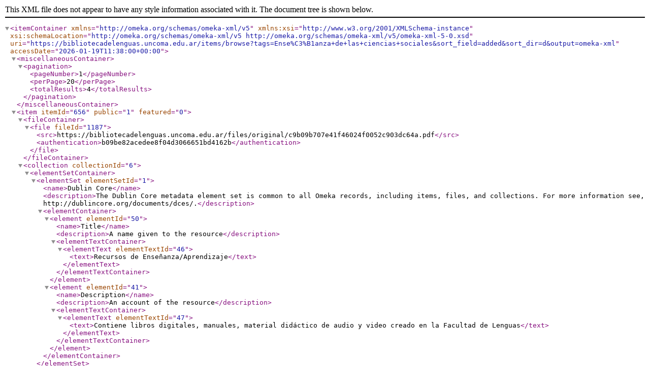

--- FILE ---
content_type: text/xml;charset=UTF-8
request_url: https://bibliotecadelenguas.uncoma.edu.ar/items/browse?tags=Ense%C3%B1anza+de+las+ciencias+sociales&sort_field=added&sort_dir=d&output=omeka-xml
body_size: 7896
content:
<?xml version="1.0" encoding="UTF-8"?>
<itemContainer xmlns="http://omeka.org/schemas/omeka-xml/v5" xmlns:xsi="http://www.w3.org/2001/XMLSchema-instance" xsi:schemaLocation="http://omeka.org/schemas/omeka-xml/v5 http://omeka.org/schemas/omeka-xml/v5/omeka-xml-5-0.xsd" uri="https://bibliotecadelenguas.uncoma.edu.ar/items/browse?tags=Ense%C3%B1anza+de+las+ciencias+sociales&amp;sort_field=added&amp;sort_dir=d&amp;output=omeka-xml" accessDate="2026-01-19T11:38:00+00:00">
  <miscellaneousContainer>
    <pagination>
      <pageNumber>1</pageNumber>
      <perPage>20</perPage>
      <totalResults>4</totalResults>
    </pagination>
  </miscellaneousContainer>
  <item itemId="656" public="1" featured="0">
    <fileContainer>
      <file fileId="1187">
        <src>https://bibliotecadelenguas.uncoma.edu.ar/files/original/c9b09b707e41f46024f0052c903dc64a.pdf</src>
        <authentication>b09be82acedee8f04d3066651bd4162b</authentication>
      </file>
    </fileContainer>
    <collection collectionId="6">
      <elementSetContainer>
        <elementSet elementSetId="1">
          <name>Dublin Core</name>
          <description>The Dublin Core metadata element set is common to all Omeka records, including items, files, and collections. For more information see, http://dublincore.org/documents/dces/.</description>
          <elementContainer>
            <element elementId="50">
              <name>Title</name>
              <description>A name given to the resource</description>
              <elementTextContainer>
                <elementText elementTextId="46">
                  <text>Recursos de Enseñanza/Aprendizaje</text>
                </elementText>
              </elementTextContainer>
            </element>
            <element elementId="41">
              <name>Description</name>
              <description>An account of the resource</description>
              <elementTextContainer>
                <elementText elementTextId="47">
                  <text>Contiene libros digitales, manuales, material didáctico de audio y video creado en la Facultad de Lenguas</text>
                </elementText>
              </elementTextContainer>
            </element>
          </elementContainer>
        </elementSet>
      </elementSetContainer>
    </collection>
    <itemType itemTypeId="21">
      <name>Propuesta didáctica</name>
      <description>Este elemento se utiliza para describir una Propuesta didáctica. Incluye: plan o secuencia de clase, taller, proyecto institucional, etc.</description>
      <elementContainer>
        <element elementId="254">
          <name>Objetivos</name>
          <description/>
          <elementTextContainer>
            <elementText elementTextId="8464">
              <text>&lt;ul&gt;&#13;
&lt;li&gt;Promover situaciones de enseñanza que permitan comprender los contenidos de las Ciencias Sociales, para que los alumnos y alumnas construyan nociones, conceptos y saberes que les permitan interpretar y comprender la realidad social en que viven, su entorno próximo, del pasado y del presente.&lt;/li&gt;&#13;
&lt;li&gt;Generar espacios de intercambio orales mediante actividades diversas que permitan reflexionar rescatar y revalorizar la cultura y la lengua Mapuche.&lt;/li&gt;&#13;
&lt;li&gt;Reconocer las propiedades y características de las plantas de la zona, mediante la observación directa para valorarlas y ampliar conocimientos.&lt;/li&gt;&#13;
&lt;/ul&gt;</text>
            </elementText>
          </elementTextContainer>
        </element>
        <element elementId="264">
          <name>Fundamentación</name>
          <description>¿Por qué es importante abordar estos contenidos de esta manera?</description>
          <elementTextContainer>
            <elementText elementTextId="8465">
              <text>&lt;p&gt;La ganadería&amp;nbsp; ovina es un pilar fundamental para la economía de la Línea Sur, la mayoría de sus pobladores se dedica a esta actividad para sustentar a sus familias por lo cual creemos relevante que nuestros y nuestras estudiantes conozcan el proceso de la lana. Uno de las opciones para trabajar esta materia prima es el mercado artesanal. En la localidad&amp;nbsp; de Sierra Colorada hay una cooperativa que realiza esta tarea, teniendo en cuenta conocimientos ancestrales para el desarrollo de esta actividad, como por ejemplo el uso de plantas de la zona para el teñido de la lana, producción de las prendas, el significado de los dibujos en los tejidos en telares.&lt;/p&gt;</text>
            </elementText>
          </elementTextContainer>
        </element>
        <element elementId="263">
          <name>Contenidos</name>
          <description>Saberes a ser enseñados</description>
          <elementTextContainer>
            <elementText elementTextId="8466">
              <text>&lt;ul&gt;&#13;
&lt;li&gt;Circuito productivo de la lana (artesanal).&lt;/li&gt;&#13;
&lt;li&gt;Intervención del ser humano en los ambientes desde la cosmovisión mapuche.// Relación entre la naturaleza y el pueblo mapuche.&lt;/li&gt;&#13;
&lt;li&gt;Variedades dialectales. //introducción al idioma Mapuzungun&lt;/li&gt;&#13;
&lt;/ul&gt;</text>
            </elementText>
          </elementTextContainer>
        </element>
        <element elementId="259">
          <name>Destinatarios/as</name>
          <description>A quienes está dirigida la clase. Mencionar si es para niños/as, nivel, ciclo, etc.</description>
          <elementTextContainer>
            <elementText elementTextId="8467">
              <text>3er. grado de la Escuela Primaria Nº 26 de Sierra Colorada, provincia de Río Negro</text>
            </elementText>
          </elementTextContainer>
        </element>
      </elementContainer>
    </itemType>
    <elementSetContainer>
      <elementSet elementSetId="1">
        <name>Dublin Core</name>
        <description>The Dublin Core metadata element set is common to all Omeka records, including items, files, and collections. For more information see, http://dublincore.org/documents/dces/.</description>
        <elementContainer>
          <element elementId="50">
            <name>Title</name>
            <description>A name given to the resource</description>
            <elementTextContainer>
              <elementText elementTextId="8449">
                <text>El circuito productivo de la lana y los saberes ancestrales</text>
              </elementText>
            </elementTextContainer>
          </element>
          <element elementId="39">
            <name>Creator</name>
            <description>An entity primarily responsible for making the resource</description>
            <elementTextContainer>
              <elementText elementTextId="8450">
                <text>Antilef, Alicia Ester</text>
              </elementText>
              <elementText elementTextId="8455">
                <text>Lope, Claudia</text>
              </elementText>
              <elementText elementTextId="8456">
                <text>Navarro Escudero, Noelia Alejandra</text>
              </elementText>
            </elementTextContainer>
          </element>
          <element elementId="40">
            <name>Date</name>
            <description>A point or period of time associated with an event in the lifecycle of the resource</description>
            <elementTextContainer>
              <elementText elementTextId="8452">
                <text>2022</text>
              </elementText>
            </elementTextContainer>
          </element>
          <element elementId="53">
            <name>Abstract</name>
            <description>A summary of the resource.</description>
            <elementTextContainer>
              <elementText elementTextId="8453">
                <text>&lt;p align="justify"&gt;En esta secuencia didáctica veremos cómo se desarrolla el circuito productivo de la lana, desde la cría de ovejas hasta la llegada a los comercios. Se trabajará de manera transversal con las áreas de Ciencias Sociales, partiendo desde el Circuito Productivo de la Lana, como disparador para abordar los Saberes Ancestrales de la Comunidad Mapuche y recuperarlos. Desde Ciencias Naturales se trabajará La Intervención del ser humano en los ambientes, desde la cosmovisión mapuche y la relación entre la naturaleza y el pueblo mapuche. Dsde el área de Lengua se trabajará con variedades dialectales e introducción al idioma Mapuzungun.&lt;br /&gt;Con esta propuesta se pretende recuperar conocimientos de la Cultura Mapuche que muchas familias de nuestros y nuestras estudiantes practican en el ámbito familiar, socializarlos en el ámbito escolar y proyectarlos hacia la comunidad toda.&lt;br /&gt;Para lograr tal fin nos valdremos de diversas fuentes como entrevistas a conocedores de la cultura y del idioma mapuche; objetos como la rueca, la cardadora, el huso, telares, tejidos y lanas. También se recurrirá a las salidas didácticas para abordar la propuesta.&lt;/p&gt;</text>
              </elementText>
            </elementTextContainer>
          </element>
          <element elementId="51">
            <name>Type</name>
            <description>The nature or genre of the resource</description>
            <elementTextContainer>
              <elementText elementTextId="8454">
                <text>propuesta didáctica</text>
              </elementText>
            </elementTextContainer>
          </element>
          <element elementId="64">
            <name>License</name>
            <description>A legal document giving official permission to do something with the resource.</description>
            <elementTextContainer>
              <elementText elementTextId="8457">
                <text>CC BY-NC-SA (Atribución - No comercial - Compartir Igual)</text>
              </elementText>
            </elementTextContainer>
          </element>
          <element elementId="41">
            <name>Description</name>
            <description>An account of the resource</description>
            <elementTextContainer>
              <elementText elementTextId="8458">
                <text>&lt;p align="justify"&gt;En esta secuencia didáctica veremos cómo se desarrolla el circuito productivo de la lana, desde la cría de ovejas hasta la llegada a los comercios. Se trabajará de manera transversal con las áreas de Ciencias Sociales, partiendo desde el Circuito Productivo de la Lana, como disparador para abordar los Saberes Ancestrales de la Comunidad Mapuche y recuperarlos. Desde Ciencias Naturales se trabajará La Intervención del ser humano en los ambientes, desde la cosmovisión mapuche y la relación entre la naturaleza y el pueblo mapuche. Dsde el área de Lengua se trabajará con variedades dialectales e introducción al idioma Mapuzungun.&lt;br /&gt;Con esta propuesta se pretende recuperar conocimientos de la Cultura Mapuche que muchas familias de nuestros y nuestras estudiantes practican en el ámbito familiar, socializarlos en el ámbito escolar y proyectarlos hacia la comunidad toda.&lt;br /&gt;Para lograr tal fin nos valdremos de diversas fuentes como entrevistas a conocedores de la cultura y del idioma mapuche; objetos como la rueca, la cardadora, el huso, telares, tejidos y lanas. También se recurrirá a las salidas didácticas para abordar la propuesta.&lt;/p&gt;</text>
              </elementText>
            </elementTextContainer>
          </element>
          <element elementId="45">
            <name>Publisher</name>
            <description>An entity responsible for making the resource available</description>
            <elementTextContainer>
              <elementText elementTextId="8459">
                <text>Universidad Nacional del Comahue. Facultad de Lenguas</text>
              </elementText>
            </elementTextContainer>
          </element>
          <element elementId="48">
            <name>Source</name>
            <description>A related resource from which the described resource is derived</description>
            <elementTextContainer>
              <elementText elementTextId="8460">
                <text>&lt;span&gt;Este recurso fue creado por docentes de la región Sur de la provincia de Río Negro y forma parte del taller "Lingüística e interculturalidad. Hacia la creación de un repositorio de actividades docentes", que se desarrolló en la localidad de Sierra Colorada en el marco del proyecto de extensión "La lengua vulnerada. Interculturalidad y lingüística en las aulas del sur de Río Negro" de la Facultad de Lenguas, Universidad Nacional del Comahue.&lt;/span&gt;</text>
              </elementText>
            </elementTextContainer>
          </element>
          <element elementId="49">
            <name>Subject</name>
            <description>The topic of the resource</description>
            <elementTextContainer>
              <elementText elementTextId="8461">
                <text>Educación intercultural</text>
              </elementText>
            </elementTextContainer>
          </element>
          <element elementId="44">
            <name>Language</name>
            <description>A language of the resource</description>
            <elementTextContainer>
              <elementText elementTextId="8462">
                <text>spa</text>
              </elementText>
            </elementTextContainer>
          </element>
          <element elementId="47">
            <name>Rights</name>
            <description>Information about rights held in and over the resource</description>
            <elementTextContainer>
              <elementText elementTextId="8463">
                <text>Alicia Ester Antilef, Claudia Lope, Noelia Navarro Escudero</text>
              </elementText>
            </elementTextContainer>
          </element>
          <element elementId="43">
            <name>Identifier</name>
            <description>An unambiguous reference to the resource within a given context</description>
            <elementTextContainer>
              <elementText elementTextId="8468">
                <text>&lt;a href="https://bibliotecadelenguas.uncoma.edu.ar/items/show/656"&gt;https://bibliotecadelenguas.uncoma.edu.ar/items/show/656&lt;/a&gt;</text>
              </elementText>
            </elementTextContainer>
          </element>
          <element elementId="37">
            <name>Contributor</name>
            <description>An entity responsible for making contributions to the resource</description>
            <elementTextContainer>
              <elementText elementTextId="9527">
                <text>Espinosa, Gonzalo Eduardo (edición de audio)</text>
              </elementText>
            </elementTextContainer>
          </element>
        </elementContainer>
      </elementSet>
    </elementSetContainer>
    <tagContainer>
      <tag tagId="730">
        <name>conocimientos tradicionales</name>
      </tag>
      <tag tagId="734">
        <name>educación bilingüe</name>
      </tag>
      <tag tagId="733">
        <name>educación intercultural</name>
      </tag>
      <tag tagId="738">
        <name>Enseñanza de las ciencias sociales</name>
      </tag>
      <tag tagId="307">
        <name>escuelas primarias</name>
      </tag>
      <tag tagId="169">
        <name>mapuchezungun</name>
      </tag>
      <tag tagId="668">
        <name>propuesta didáctica</name>
      </tag>
    </tagContainer>
  </item>
  <item itemId="654" public="1" featured="0">
    <fileContainer>
      <file fileId="1188">
        <src>https://bibliotecadelenguas.uncoma.edu.ar/files/original/da7b8aad2175fc4d84458f21dea8da31.pdf</src>
        <authentication>f8f486961db6bcbadf7883e867a79f31</authentication>
      </file>
    </fileContainer>
    <collection collectionId="6">
      <elementSetContainer>
        <elementSet elementSetId="1">
          <name>Dublin Core</name>
          <description>The Dublin Core metadata element set is common to all Omeka records, including items, files, and collections. For more information see, http://dublincore.org/documents/dces/.</description>
          <elementContainer>
            <element elementId="50">
              <name>Title</name>
              <description>A name given to the resource</description>
              <elementTextContainer>
                <elementText elementTextId="46">
                  <text>Recursos de Enseñanza/Aprendizaje</text>
                </elementText>
              </elementTextContainer>
            </element>
            <element elementId="41">
              <name>Description</name>
              <description>An account of the resource</description>
              <elementTextContainer>
                <elementText elementTextId="47">
                  <text>Contiene libros digitales, manuales, material didáctico de audio y video creado en la Facultad de Lenguas</text>
                </elementText>
              </elementTextContainer>
            </element>
          </elementContainer>
        </elementSet>
      </elementSetContainer>
    </collection>
    <itemType itemTypeId="21">
      <name>Propuesta didáctica</name>
      <description>Este elemento se utiliza para describir una Propuesta didáctica. Incluye: plan o secuencia de clase, taller, proyecto institucional, etc.</description>
      <elementContainer>
        <element elementId="259">
          <name>Destinatarios/as</name>
          <description>A quienes está dirigida la clase. Mencionar si es para niños/as, nivel, ciclo, etc.</description>
          <elementTextContainer>
            <elementText elementTextId="8414">
              <text>Para estudiantes de 2º y 3º ciclo de escuelas primarias.</text>
            </elementText>
          </elementTextContainer>
        </element>
        <element elementId="254">
          <name>Objetivos</name>
          <description/>
          <elementTextContainer>
            <elementText elementTextId="8416">
              <text>Que los participantes resignifiquen conocimientos, prácticas y tradiciones que son expresión y vida de una profunda cosmovisión . Debatir críticamente a partir del trabajo de campo registrado en los videos y fotos.</text>
            </elementText>
          </elementTextContainer>
        </element>
        <element elementId="263">
          <name>Contenidos</name>
          <description>Saberes a ser enseñados</description>
          <elementTextContainer>
            <elementText elementTextId="8418">
              <text>&lt;ul&gt;&#13;
&lt;li&gt;Lectura e interpretación.&lt;/li&gt;&#13;
&lt;li&gt;Registro y escritura.&lt;/li&gt;&#13;
&lt;li&gt;Escucha de consignas&lt;/li&gt;&#13;
&lt;li&gt;Argumentación a favor o en contra en relación a la temática abordada.&lt;/li&gt;&#13;
&lt;/ul&gt;</text>
            </elementText>
          </elementTextContainer>
        </element>
        <element elementId="255">
          <name>Duración</name>
          <description>Tiempo estimado que durará la clase</description>
          <elementTextContainer>
            <elementText elementTextId="8419">
              <text>4 semanas o más.</text>
            </elementText>
          </elementTextContainer>
        </element>
        <element elementId="257">
          <name>Recursos o Elementos Requeridos</name>
          <description>Describa los recursos o elementos requeridos para desarrollar la clase. En caso de que sean recursos digitales se puede agregar el enlace.</description>
          <elementTextContainer>
            <elementText elementTextId="8420">
              <text>Fotos, descripción, experimentos.</text>
            </elementText>
          </elementTextContainer>
        </element>
        <element elementId="265">
          <name>Resultados esperados</name>
          <description>¿Qué se espera luego de transitar la propuesta?</description>
          <elementTextContainer>
            <elementText elementTextId="8421">
              <text>Participación oral en situaciones  de diálogo.&#13;
Producción escrita de carteles afiches&#13;
Registro de entrevistas </text>
            </elementText>
          </elementTextContainer>
        </element>
      </elementContainer>
    </itemType>
    <elementSetContainer>
      <elementSet elementSetId="1">
        <name>Dublin Core</name>
        <description>The Dublin Core metadata element set is common to all Omeka records, including items, files, and collections. For more information see, http://dublincore.org/documents/dces/.</description>
        <elementContainer>
          <element elementId="50">
            <name>Title</name>
            <description>A name given to the resource</description>
            <elementTextContainer>
              <elementText elementTextId="8411">
                <text>Rescatando conocimientos y prácticas: proyecto interdisciplinar</text>
              </elementText>
            </elementTextContainer>
          </element>
          <element elementId="53">
            <name>Abstract</name>
            <description>A summary of the resource.</description>
            <elementTextContainer>
              <elementText elementTextId="8412">
                <text>&lt;p align="justify"&gt;A partir de la teoría, la participación en la capacitación y que varios somos docentes de una escuela intercultural, nos pareció muy rico para nuestra práctica pedagógica seleccionar el núcleo temático de Saberes Ancestrales, siendo una propuesta situada y contextualizada. Es una necesidad dentro del contexto educativo abordar estos contenidos de manera transversal, por ello, nuestras propuestas serán de interés para los estudiantes, comenzando por reconocer las plantas autóctonas, de nuestra zona, línea sur de Río Negro, la importancia que nuestros antiguos pobladores le daban a las mismas, recuperar esos conocimientos tradicionales y ancestrales, enriqueciendo el conocimiento mutuo por medio del diálogo. Queremos con esta propuesta también, que cada uno tome conciencia y multiplique los aprendizajes y sean transmisores de lo que recuperamos como comunidad. Los saberes ancestrales abarcan una variedad de conocimientos y técnicas por lo que la propuesta nuestra es interdisciplinar, donde podemos involucrar las diferentes áreas, desarrollar contenidos, partiendo de la recopilación de información de algunos pobladores a partir de la realización de charlas, visitas.&lt;/p&gt;</text>
              </elementText>
            </elementTextContainer>
          </element>
          <element elementId="49">
            <name>Subject</name>
            <description>The topic of the resource</description>
            <elementTextContainer>
              <elementText elementTextId="8415">
                <text>Educación intercultural </text>
              </elementText>
            </elementTextContainer>
          </element>
          <element elementId="39">
            <name>Creator</name>
            <description>An entity primarily responsible for making the resource</description>
            <elementTextContainer>
              <elementText elementTextId="8425">
                <text>Acosta Gonzalez, María Esther</text>
              </elementText>
              <elementText elementTextId="8426">
                <text>Boock, Griselda</text>
              </elementText>
              <elementText elementTextId="8427">
                <text>Amaya, Gabriela</text>
              </elementText>
              <elementText elementTextId="8428">
                <text>Lopez, Antonia</text>
              </elementText>
            </elementTextContainer>
          </element>
          <element elementId="51">
            <name>Type</name>
            <description>The nature or genre of the resource</description>
            <elementTextContainer>
              <elementText elementTextId="8429">
                <text>propuesta didáctica</text>
              </elementText>
            </elementTextContainer>
          </element>
          <element elementId="64">
            <name>License</name>
            <description>A legal document giving official permission to do something with the resource.</description>
            <elementTextContainer>
              <elementText elementTextId="8430">
                <text>CC BY-NC-SA (Atribución - No comercial - Compartir Igual)</text>
              </elementText>
            </elementTextContainer>
          </element>
          <element elementId="41">
            <name>Description</name>
            <description>An account of the resource</description>
            <elementTextContainer>
              <elementText elementTextId="8439">
                <text>&lt;p align="justify"&gt;A partir de la teoría, la participación en la capacitación y que varios somos docentes de una escuela intercultural, nos pareció muy rico para nuestra práctica pedagógica seleccionar el núcleo temático de Saberes Ancestrales, siendo una propuesta situada y contextualizada. Es una necesidad dentro del contexto educativo abordar estos contenidos de manera transversal, por ello, nuestras propuestas serán de interés para los estudiantes, comenzando por reconocer las plantas autóctonas, de nuestra zona, línea sur de Río Negro, la importancia que nuestros antiguos pobladores le daban a las mismas, recuperar esos conocimientos tradicionales y ancestrales, enriqueciendo el conocimiento mutuo por medio del diálogo. Queremos con esta propuesta también, que cada uno tome conciencia y multiplique los aprendizajes y sean transmisores de lo que recuperamos como comunidad. Los saberes ancestrales abarcan una variedad de conocimientos y técnicas por lo que la propuesta nuestra es interdisciplinar, donde podemos involucrar las diferentes áreas, desarrollar contenidos, partiendo de la recopilación de información de algunos pobladores a partir de la realización de charlas, visitas.&lt;/p&gt;</text>
              </elementText>
            </elementTextContainer>
          </element>
          <element elementId="45">
            <name>Publisher</name>
            <description>An entity responsible for making the resource available</description>
            <elementTextContainer>
              <elementText elementTextId="8440">
                <text>Universidad Nacional del Comahue. Facultad de Lenguas</text>
              </elementText>
            </elementTextContainer>
          </element>
          <element elementId="48">
            <name>Source</name>
            <description>A related resource from which the described resource is derived</description>
            <elementTextContainer>
              <elementText elementTextId="8441">
                <text>&lt;span&gt;Este recurso fue creado por docentes de la región Sur de la provincia de Río Negro y forma parte del taller "Lingüística e interculturalidad. Hacia la creación de un repositorio de actividades docentes", que se desarrolló en la localidad de Sierra Colorada en el marco del proyecto de extensión "La lengua vulnerada. Interculturalidad y lingüística en las aulas del sur de Río Negro" de la Facultad de Lenguas, Universidad Nacional del Comahue.&lt;/span&gt;</text>
              </elementText>
            </elementTextContainer>
          </element>
          <element elementId="40">
            <name>Date</name>
            <description>A point or period of time associated with an event in the lifecycle of the resource</description>
            <elementTextContainer>
              <elementText elementTextId="8442">
                <text>2022</text>
              </elementText>
            </elementTextContainer>
          </element>
          <element elementId="47">
            <name>Rights</name>
            <description>Information about rights held in and over the resource</description>
            <elementTextContainer>
              <elementText elementTextId="8443">
                <text>Acosta Gonzalez, María Esther; Boock, Griselda; Amaya, Gabriela; Lopez, Antonia;</text>
              </elementText>
            </elementTextContainer>
          </element>
          <element elementId="43">
            <name>Identifier</name>
            <description>An unambiguous reference to the resource within a given context</description>
            <elementTextContainer>
              <elementText elementTextId="8444">
                <text>&lt;a href="https://bibliotecadelenguas.uncoma.edu.ar/items/show/654"&gt;https://bibliotecadelenguas.uncoma.edu.ar/items/show/654&lt;/a&gt;</text>
              </elementText>
            </elementTextContainer>
          </element>
          <element elementId="37">
            <name>Contributor</name>
            <description>An entity responsible for making contributions to the resource</description>
            <elementTextContainer>
              <elementText elementTextId="9526">
                <text>Espinosa, Gonzalo Eduardo (edición de audio)</text>
              </elementText>
            </elementTextContainer>
          </element>
        </elementContainer>
      </elementSet>
    </elementSetContainer>
    <tagContainer>
      <tag tagId="730">
        <name>conocimientos tradicionales</name>
      </tag>
      <tag tagId="734">
        <name>educación bilingüe</name>
      </tag>
      <tag tagId="733">
        <name>educación intercultural</name>
      </tag>
      <tag tagId="740">
        <name>enseñanza de las ciencias naturales</name>
      </tag>
      <tag tagId="738">
        <name>Enseñanza de las ciencias sociales</name>
      </tag>
      <tag tagId="307">
        <name>escuelas primarias</name>
      </tag>
      <tag tagId="744">
        <name>instrumentos musicales</name>
      </tag>
      <tag tagId="668">
        <name>propuesta didáctica</name>
      </tag>
    </tagContainer>
  </item>
  <item itemId="652" public="1" featured="0">
    <fileContainer>
      <file fileId="1207">
        <src>https://bibliotecadelenguas.uncoma.edu.ar/files/original/c2664d9605824427b7f76069c4878011.pdf</src>
        <authentication>37c2beb0f1d136df71d3720d69f2da32</authentication>
      </file>
    </fileContainer>
    <collection collectionId="6">
      <elementSetContainer>
        <elementSet elementSetId="1">
          <name>Dublin Core</name>
          <description>The Dublin Core metadata element set is common to all Omeka records, including items, files, and collections. For more information see, http://dublincore.org/documents/dces/.</description>
          <elementContainer>
            <element elementId="50">
              <name>Title</name>
              <description>A name given to the resource</description>
              <elementTextContainer>
                <elementText elementTextId="46">
                  <text>Recursos de Enseñanza/Aprendizaje</text>
                </elementText>
              </elementTextContainer>
            </element>
            <element elementId="41">
              <name>Description</name>
              <description>An account of the resource</description>
              <elementTextContainer>
                <elementText elementTextId="47">
                  <text>Contiene libros digitales, manuales, material didáctico de audio y video creado en la Facultad de Lenguas</text>
                </elementText>
              </elementTextContainer>
            </element>
          </elementContainer>
        </elementSet>
      </elementSetContainer>
    </collection>
    <itemType itemTypeId="21">
      <name>Propuesta didáctica</name>
      <description>Este elemento se utiliza para describir una Propuesta didáctica. Incluye: plan o secuencia de clase, taller, proyecto institucional, etc.</description>
      <elementContainer>
        <element elementId="259">
          <name>Destinatarios/as</name>
          <description>A quienes está dirigida la clase. Mencionar si es para niños/as, nivel, ciclo, etc.</description>
          <elementTextContainer>
            <elementText elementTextId="8379">
              <text>4to Grado, segundo Ciclo, Nivel primario</text>
            </elementText>
          </elementTextContainer>
        </element>
        <element elementId="254">
          <name>Objetivos</name>
          <description/>
          <elementTextContainer>
            <elementText elementTextId="8381">
              <text>Revalorizar la lengua mapuche</text>
            </elementText>
          </elementTextContainer>
        </element>
        <element elementId="264">
          <name>Fundamentación</name>
          <description>¿Por qué es importante abordar estos contenidos de esta manera?</description>
          <elementTextContainer>
            <elementText elementTextId="8382">
              <text>La Cultura y la Lengua en las escuelas interculturales constituyen un importante aporte pedagógico ya que la lengua y la cultura de la comunidad a la que pertenecemos nos otorga identidad personal y un sentido de pertenencia. Valorizar y revalorizar la lengua originaria de nuestros estudiantes, es uno de los desafíos a los que nos enfrentamos los educadores en nuestra labor cotidiana. Si esto se refuerza con el desarrollo de propuestas tendientes a la valoración y aceptación de sus orígenes, lograremos que nuestros estudiantes puedan desenvolverse eficazmente, en un mundo intercultural.</text>
            </elementText>
          </elementTextContainer>
        </element>
        <element elementId="263">
          <name>Contenidos</name>
          <description>Saberes a ser enseñados</description>
          <elementTextContainer>
            <elementText elementTextId="8383">
              <text>Expresión oral y escrita. Pueblos originarios de la Patagonia: los Mapuches. Costumbres. Lengua. Cosmovisión. Recolección de datos. El cuidado del Medio Ambiente. Uso de la tecnología Digital.</text>
            </elementText>
          </elementTextContainer>
        </element>
        <element elementId="255">
          <name>Duración</name>
          <description>Tiempo estimado que durará la clase</description>
          <elementTextContainer>
            <elementText elementTextId="8384">
              <text>1 semana</text>
            </elementText>
          </elementTextContainer>
        </element>
        <element elementId="265">
          <name>Resultados esperados</name>
          <description>¿Qué se espera luego de transitar la propuesta?</description>
          <elementTextContainer>
            <elementText elementTextId="8385">
              <text>Que las y los estudiantes: &lt;br /&gt;&#13;
&lt;ul&gt;&#13;
&lt;li&gt;Incorporen conocimientos acerca del pueblo originario Mapuche: su lengua, Mapudungun.&lt;/li&gt;&#13;
&lt;li&gt;Tomar conciencia sobre el valor de las lenguas y sobre las consecuencias de la pérdida de estas.&lt;/li&gt;&#13;
&lt;li&gt;Conocer algunos temas clave de la diversidad lingüística, las variedades de las lenguas según territorio (dialectos) y la variación interna de las variedades.&lt;/li&gt;&#13;
&lt;li&gt;Expresen sus ideas, conocimientos y opiniones.&lt;/li&gt;&#13;
&lt;li&gt;Participen en proyectos áulicos, involucrando a sus familiares.&lt;/li&gt;&#13;
&lt;li&gt;Organicen palabras teniendo en cuenta el abecedario.&lt;/li&gt;&#13;
&lt;li&gt;Utilicen de forma responsable los recursos tecnológicos digitales.&lt;/li&gt;&#13;
&lt;li&gt;Comuniquen los conocimientos adquiridos a otros integrantes de la comunidad educativa.&lt;/li&gt;&#13;
&lt;/ul&gt;</text>
            </elementText>
          </elementTextContainer>
        </element>
      </elementContainer>
    </itemType>
    <elementSetContainer>
      <elementSet elementSetId="1">
        <name>Dublin Core</name>
        <description>The Dublin Core metadata element set is common to all Omeka records, including items, files, and collections. For more information see, http://dublincore.org/documents/dces/.</description>
        <elementContainer>
          <element elementId="50">
            <name>Title</name>
            <description>A name given to the resource</description>
            <elementTextContainer>
              <elementText elementTextId="8376">
                <text>Piwke ñi zunguken mew. Cuando habla el corazón: diccionario digital temático</text>
              </elementText>
            </elementTextContainer>
          </element>
          <element elementId="53">
            <name>Abstract</name>
            <description>A summary of the resource.</description>
            <elementTextContainer>
              <elementText elementTextId="8377">
                <text>El propósito de esta secuencia didáctica se centra en el desarrollo de la pluriculturalidad y la difusión de la lengua y cultura mapuche de manera globalizada a través de la implementación de un aula pluricultural tecnológicamente desarrollada, como será la confección de un diccionario digital. &lt;span&gt;La actividad es una propuesta para la Escuela Nº 13 de jornada extendida de la localidad de Ministro Ramos Mexía, provincia de Río Negro.&lt;/span&gt;</text>
              </elementText>
            </elementTextContainer>
          </element>
          <element elementId="49">
            <name>Subject</name>
            <description>The topic of the resource</description>
            <elementTextContainer>
              <elementText elementTextId="8380">
                <text>Ciencias Sociales</text>
              </elementText>
            </elementTextContainer>
          </element>
          <element elementId="39">
            <name>Creator</name>
            <description>An entity primarily responsible for making the resource</description>
            <elementTextContainer>
              <elementText elementTextId="8386">
                <text>Ferreyra, Gladis</text>
              </elementText>
              <elementText elementTextId="8387">
                <text>Maldonado, Daniela</text>
              </elementText>
              <elementText elementTextId="8399">
                <text>Antenao, Fernanda</text>
              </elementText>
            </elementTextContainer>
          </element>
          <element elementId="41">
            <name>Description</name>
            <description>An account of the resource</description>
            <elementTextContainer>
              <elementText elementTextId="8389">
                <text>El propósito de esta secuencia didáctica se centra en el desarrollo de la pluriculturalidad y la difusión de la lengua y cultura mapuche de manera globalizada a través de la implementación de un aula pluricultural tecnológicamente desarrollada, como será la confección de un diccionario digital. &lt;span&gt;La actividad es una propuesta para la Escuela Nº 13 de jornada extendida de la localidad de Ministro Ramos Mexía, provincia de Río Negro.&lt;/span&gt;</text>
              </elementText>
            </elementTextContainer>
          </element>
          <element elementId="45">
            <name>Publisher</name>
            <description>An entity responsible for making the resource available</description>
            <elementTextContainer>
              <elementText elementTextId="8390">
                <text>Universidad Nacinoal del Comahue. Facultad de Lenguas</text>
              </elementText>
            </elementTextContainer>
          </element>
          <element elementId="48">
            <name>Source</name>
            <description>A related resource from which the described resource is derived</description>
            <elementTextContainer>
              <elementText elementTextId="8391">
                <text>&lt;span&gt;Este recurso fue creado por docentes de la región Sur de la provincia de Río Negro y forma parte del taller&amp;nbsp;&lt;/span&gt;&lt;em&gt;"Lingüística e interculturalidad. Hacia la creación de un repositorio de actividades docentes",&lt;span&gt;&amp;nbsp;&lt;/span&gt;&lt;/em&gt;&lt;span&gt;que se desarrolló en la localidad de Sierra Colorada en el marco del proyecto de extensión "&lt;/span&gt;&lt;em&gt;La lengua vulnerada. Interculturalidad y lingüística en las aulas del sur de Río Negro"&lt;span&gt;&amp;nbsp;&lt;/span&gt;&lt;/em&gt;&lt;span&gt;de la&lt;/span&gt;&lt;span&gt;&amp;nbsp;&lt;/span&gt;&lt;span&gt;Facultad de Lenguas, Universidad Nacional del Comahue.&lt;/span&gt;</text>
              </elementText>
            </elementTextContainer>
          </element>
          <element elementId="40">
            <name>Date</name>
            <description>A point or period of time associated with an event in the lifecycle of the resource</description>
            <elementTextContainer>
              <elementText elementTextId="8392">
                <text>2022</text>
              </elementText>
            </elementTextContainer>
          </element>
          <element elementId="44">
            <name>Language</name>
            <description>A language of the resource</description>
            <elementTextContainer>
              <elementText elementTextId="8393">
                <text>spa</text>
              </elementText>
            </elementTextContainer>
          </element>
          <element elementId="51">
            <name>Type</name>
            <description>The nature or genre of the resource</description>
            <elementTextContainer>
              <elementText elementTextId="8394">
                <text>propuesta didáctica</text>
              </elementText>
            </elementTextContainer>
          </element>
          <element elementId="42">
            <name>Format</name>
            <description>The file format, physical medium, or dimensions of the resource</description>
            <elementTextContainer>
              <elementText elementTextId="8395">
                <text>pdf</text>
              </elementText>
            </elementTextContainer>
          </element>
          <element elementId="47">
            <name>Rights</name>
            <description>Information about rights held in and over the resource</description>
            <elementTextContainer>
              <elementText elementTextId="8396">
                <text>Gladis Ferreyra, Daniela Maldonado, Fernanda Antenao</text>
              </elementText>
            </elementTextContainer>
          </element>
          <element elementId="43">
            <name>Identifier</name>
            <description>An unambiguous reference to the resource within a given context</description>
            <elementTextContainer>
              <elementText elementTextId="8397">
                <text>&lt;a href="https://bibliotecadelenguas.uncoma.edu.ar/items/show/652"&gt;https://bibliotecadelenguas.uncoma.edu.ar/items/show/652&lt;/a&gt;</text>
              </elementText>
            </elementTextContainer>
          </element>
          <element elementId="64">
            <name>License</name>
            <description>A legal document giving official permission to do something with the resource.</description>
            <elementTextContainer>
              <elementText elementTextId="8398">
                <text>CC BY-NC-SA (Atribución - No comercial - Compartir Igual)</text>
              </elementText>
            </elementTextContainer>
          </element>
          <element elementId="37">
            <name>Contributor</name>
            <description>An entity responsible for making contributions to the resource</description>
            <elementTextContainer>
              <elementText elementTextId="9524">
                <text>Espinosa, Gonzalo Eduardo (edición de audio)</text>
              </elementText>
            </elementTextContainer>
          </element>
        </elementContainer>
      </elementSet>
    </elementSetContainer>
    <tagContainer>
      <tag tagId="742">
        <name>diccionarios</name>
      </tag>
      <tag tagId="734">
        <name>educación bilingüe</name>
      </tag>
      <tag tagId="733">
        <name>educación intercultural</name>
      </tag>
      <tag tagId="738">
        <name>Enseñanza de las ciencias sociales</name>
      </tag>
      <tag tagId="307">
        <name>escuelas primarias</name>
      </tag>
      <tag tagId="169">
        <name>mapuchezungun</name>
      </tag>
      <tag tagId="668">
        <name>propuesta didáctica</name>
      </tag>
    </tagContainer>
  </item>
  <item itemId="647" public="1" featured="0">
    <fileContainer>
      <file fileId="1211">
        <src>https://bibliotecadelenguas.uncoma.edu.ar/files/original/89dbf3f05f4eb4f9c52d437e67bbe403.pdf</src>
        <authentication>ddcbadaa4654790b907811c363e8ae53</authentication>
      </file>
    </fileContainer>
    <collection collectionId="6">
      <elementSetContainer>
        <elementSet elementSetId="1">
          <name>Dublin Core</name>
          <description>The Dublin Core metadata element set is common to all Omeka records, including items, files, and collections. For more information see, http://dublincore.org/documents/dces/.</description>
          <elementContainer>
            <element elementId="50">
              <name>Title</name>
              <description>A name given to the resource</description>
              <elementTextContainer>
                <elementText elementTextId="46">
                  <text>Recursos de Enseñanza/Aprendizaje</text>
                </elementText>
              </elementTextContainer>
            </element>
            <element elementId="41">
              <name>Description</name>
              <description>An account of the resource</description>
              <elementTextContainer>
                <elementText elementTextId="47">
                  <text>Contiene libros digitales, manuales, material didáctico de audio y video creado en la Facultad de Lenguas</text>
                </elementText>
              </elementTextContainer>
            </element>
          </elementContainer>
        </elementSet>
      </elementSetContainer>
    </collection>
    <itemType itemTypeId="21">
      <name>Propuesta didáctica</name>
      <description>Este elemento se utiliza para describir una Propuesta didáctica. Incluye: plan o secuencia de clase, taller, proyecto institucional, etc.</description>
      <elementContainer>
        <element elementId="259">
          <name>Destinatarios/as</name>
          <description>A quienes está dirigida la clase. Mencionar si es para niños/as, nivel, ciclo, etc.</description>
          <elementTextContainer>
            <elementText elementTextId="8273">
              <text>Alumnos y alumnas de 4° y 5° grado de escuela primaria.</text>
            </elementText>
          </elementTextContainer>
        </element>
        <element elementId="254">
          <name>Objetivos</name>
          <description/>
          <elementTextContainer>
            <elementText elementTextId="8275">
              <text>Adquirir conocimientos sobre las distintas temáticas abordadas de manera secuenciada e interdisciplinaria, involucrando saberes articulados con los talleres</text>
            </elementText>
          </elementTextContainer>
        </element>
        <element elementId="264">
          <name>Fundamentación</name>
          <description>¿Por qué es importante abordar estos contenidos de esta manera?</description>
          <elementTextContainer>
            <elementText elementTextId="8276">
              <text>La enseñanza intercultural enriquece los contenidos y saberes abordándolos de manera interdisciplinar. Se puede observar la integralidad de los mismos.</text>
            </elementText>
          </elementTextContainer>
        </element>
        <element elementId="263">
          <name>Contenidos</name>
          <description>Saberes a ser enseñados</description>
          <elementTextContainer>
            <elementText elementTextId="8277">
              <text>&lt;ul&gt;&#13;
&lt;li&gt;Lengua: Escucha de texto de tradición oral, leídos o narrados por compañeros, docentes y otros adultos: fábulas, relatos, cuentos, creencias. Epew. Nutrawm.&lt;/li&gt;&#13;
&lt;li&gt;Matemática: División por una cifra. Numeración, conteo, reconocimiento de escritura fonema (0 -100). Rañkin (1 kiñe al 100 pataca).&lt;/li&gt;&#13;
&lt;li&gt;Ciencias Naturales: Los seres vivos y el ambiente/Filke kulliñ - Itrofill Mongen. El cuerpo humano. Cuidado del cuerpo en relación al sistema. Che Kalul.&lt;/li&gt;&#13;
&lt;li&gt;Ciencias Sociales: El pueblo mapuche. Horticultores y Horticultoras. Formas de organización del poder, comunidades. Roles de mujeres y varones.&lt;/li&gt;&#13;
&lt;/ul&gt;</text>
            </elementText>
          </elementTextContainer>
        </element>
        <element elementId="255">
          <name>Duración</name>
          <description>Tiempo estimado que durará la clase</description>
          <elementTextContainer>
            <elementText elementTextId="8278">
              <text>Una semana</text>
            </elementText>
          </elementTextContainer>
        </element>
        <element elementId="257">
          <name>Recursos o Elementos Requeridos</name>
          <description>Describa los recursos o elementos requeridos para desarrollar la clase. En caso de que sean recursos digitales se puede agregar el enlace.</description>
          <elementTextContainer>
            <elementText elementTextId="8279">
              <text>PC, Cañon, afiches, fotografía, celular, fibrones, etc.</text>
            </elementText>
          </elementTextContainer>
        </element>
        <element elementId="265">
          <name>Resultados esperados</name>
          <description>¿Qué se espera luego de transitar la propuesta?</description>
          <elementTextContainer>
            <elementText elementTextId="8280">
              <text>Que los alumnos y alumnas puedan apropiarse de los diferentes contenidos para transformarlos en saberes y reconocer, como pueblo Mapuche, el valor de su identidad, creencias, costumbres y su rol actual en la sociedad.</text>
            </elementText>
          </elementTextContainer>
        </element>
      </elementContainer>
    </itemType>
    <elementSetContainer>
      <elementSet elementSetId="1">
        <name>Dublin Core</name>
        <description>The Dublin Core metadata element set is common to all Omeka records, including items, files, and collections. For more information see, http://dublincore.org/documents/dces/.</description>
        <elementContainer>
          <element elementId="50">
            <name>Title</name>
            <description>A name given to the resource</description>
            <elementTextContainer>
              <elementText elementTextId="8270">
                <text>Enseñanza intercultural en la Escuela 209 de Comico, Río Negro</text>
              </elementText>
            </elementTextContainer>
          </element>
          <element elementId="53">
            <name>Abstract</name>
            <description>A summary of the resource.</description>
            <elementTextContainer>
              <elementText elementTextId="8271">
                <text>Se presenta una Secuencia didáctica de actvidades diarias para las Áreas, EIB y Talleres interrelacionados en la Escuela 209 de la localidad de Comico, provincia de Río Negro.</text>
              </elementText>
            </elementTextContainer>
          </element>
          <element elementId="49">
            <name>Subject</name>
            <description>The topic of the resource</description>
            <elementTextContainer>
              <elementText elementTextId="8274">
                <text>Educación intercultural</text>
              </elementText>
            </elementTextContainer>
          </element>
          <element elementId="39">
            <name>Creator</name>
            <description>An entity primarily responsible for making the resource</description>
            <elementTextContainer>
              <elementText elementTextId="8298">
                <text>Páez, Graciela</text>
              </elementText>
              <elementText elementTextId="8299">
                <text>Huenchunao, Guillermina</text>
              </elementText>
              <elementText elementTextId="8300">
                <text>Costa, Rita</text>
              </elementText>
            </elementTextContainer>
          </element>
          <element elementId="41">
            <name>Description</name>
            <description>An account of the resource</description>
            <elementTextContainer>
              <elementText elementTextId="8301">
                <text>Se presenta una secuencia didáctica de actvidades diarias para las Áreas, EIB y Talleres interrelacionados en la Escuela 209 de la localidad de Comico, provincia de Río Negro.</text>
              </elementText>
            </elementTextContainer>
          </element>
          <element elementId="45">
            <name>Publisher</name>
            <description>An entity responsible for making the resource available</description>
            <elementTextContainer>
              <elementText elementTextId="8302">
                <text>Universidad Nacional del Comahue. Facultad de Lenguas</text>
              </elementText>
            </elementTextContainer>
          </element>
          <element elementId="48">
            <name>Source</name>
            <description>A related resource from which the described resource is derived</description>
            <elementTextContainer>
              <elementText elementTextId="8303">
                <text>&lt;p align="justify"&gt;&lt;span&gt;Este recurso fue creado por docentes de la región Sur de la provincia de Río Negro y forma parte del taller&amp;nbsp;&lt;/span&gt;&lt;em&gt;"Lingüística e interculturalidad. Hacia la creación de un repositorio de actividades docentes",&lt;span&gt;&amp;nbsp;&lt;/span&gt;&lt;/em&gt;&lt;span&gt;que se desarrolló en la localidad de Sierra Colorada en el marco del proyecto de extensión "&lt;/span&gt;&lt;em&gt;La lengua vulnerada. Interculturalidad y lingüística en las aulas del sur de Río Negro"&lt;span&gt;&amp;nbsp;&lt;/span&gt;&lt;/em&gt;&lt;span&gt;de la&lt;/span&gt;&lt;span&gt;&amp;nbsp;&lt;/span&gt;&lt;span&gt;Facultad de Lenguas, Universidad Nacional del Comahue.&lt;/span&gt;&lt;/p&gt;</text>
              </elementText>
            </elementTextContainer>
          </element>
          <element elementId="40">
            <name>Date</name>
            <description>A point or period of time associated with an event in the lifecycle of the resource</description>
            <elementTextContainer>
              <elementText elementTextId="8304">
                <text>2022</text>
              </elementText>
            </elementTextContainer>
          </element>
          <element elementId="44">
            <name>Language</name>
            <description>A language of the resource</description>
            <elementTextContainer>
              <elementText elementTextId="8305">
                <text>spa</text>
              </elementText>
            </elementTextContainer>
          </element>
          <element elementId="51">
            <name>Type</name>
            <description>The nature or genre of the resource</description>
            <elementTextContainer>
              <elementText elementTextId="8306">
                <text>propuesta didáctica</text>
              </elementText>
            </elementTextContainer>
          </element>
          <element elementId="47">
            <name>Rights</name>
            <description>Information about rights held in and over the resource</description>
            <elementTextContainer>
              <elementText elementTextId="8307">
                <text>Guillermina Huenchunao; Graciela Páez; Rita Costa.</text>
              </elementText>
            </elementTextContainer>
          </element>
          <element elementId="81">
            <name>Spatial Coverage</name>
            <description>Spatial characteristics of the resource.</description>
            <elementTextContainer>
              <elementText elementTextId="8308">
                <text>Comico</text>
              </elementText>
              <elementText elementTextId="8309">
                <text>Río Negro</text>
              </elementText>
            </elementTextContainer>
          </element>
          <element elementId="43">
            <name>Identifier</name>
            <description>An unambiguous reference to the resource within a given context</description>
            <elementTextContainer>
              <elementText elementTextId="8310">
                <text>&lt;a href="https://bibliotecadelenguas.uncoma.edu.ar/items/show/647"&gt;https://bibliotecadelenguas.uncoma.edu.ar/items/show/647&lt;/a&gt;</text>
              </elementText>
            </elementTextContainer>
          </element>
          <element elementId="64">
            <name>License</name>
            <description>A legal document giving official permission to do something with the resource.</description>
            <elementTextContainer>
              <elementText elementTextId="8311">
                <text>CC BY-NC-SA (Atribución - No comercial - Compartir Igual)</text>
              </elementText>
            </elementTextContainer>
          </element>
          <element elementId="37">
            <name>Contributor</name>
            <description>An entity responsible for making contributions to the resource</description>
            <elementTextContainer>
              <elementText elementTextId="9520">
                <text>Espinosa, Gonzalo Eduardo (edición de audio)</text>
              </elementText>
            </elementTextContainer>
          </element>
        </elementContainer>
      </elementSet>
    </elementSetContainer>
    <tagContainer>
      <tag tagId="730">
        <name>conocimientos tradicionales</name>
      </tag>
      <tag tagId="734">
        <name>educación bilingüe</name>
      </tag>
      <tag tagId="733">
        <name>educación intercultural</name>
      </tag>
      <tag tagId="303">
        <name>enseñanza de idiomas</name>
      </tag>
      <tag tagId="740">
        <name>enseñanza de las ciencias naturales</name>
      </tag>
      <tag tagId="738">
        <name>Enseñanza de las ciencias sociales</name>
      </tag>
      <tag tagId="739">
        <name>Enseñanza de las matemáticas</name>
      </tag>
      <tag tagId="307">
        <name>escuelas primarias</name>
      </tag>
      <tag tagId="169">
        <name>mapuchezungun</name>
      </tag>
      <tag tagId="668">
        <name>propuesta didáctica</name>
      </tag>
    </tagContainer>
  </item>
</itemContainer>
